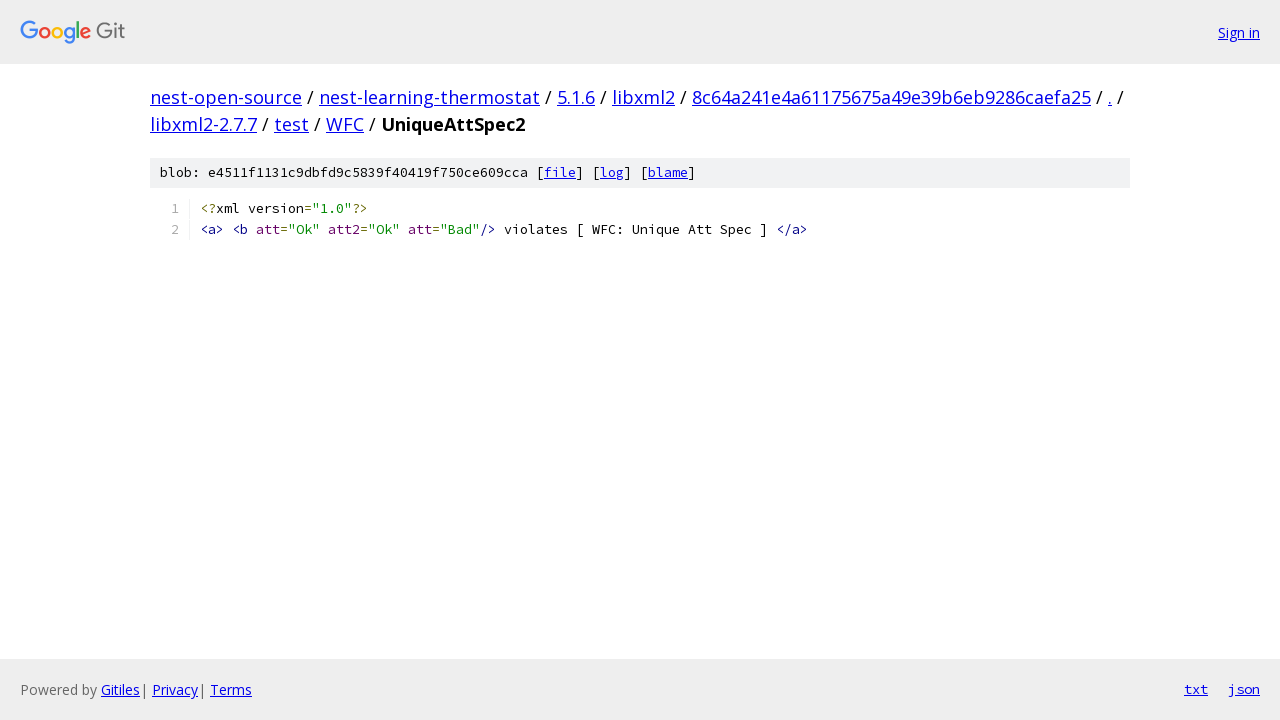

--- FILE ---
content_type: text/html; charset=utf-8
request_url: https://nest-open-source.googlesource.com/nest-learning-thermostat/5.1.6/libxml2/+/8c64a241e4a61175675a49e39b6eb9286caefa25/libxml2-2.7.7/test/WFC/UniqueAttSpec2
body_size: 1066
content:
<!DOCTYPE html><html lang="en"><head><meta charset="utf-8"><meta name="viewport" content="width=device-width, initial-scale=1"><title>libxml2-2.7.7/test/WFC/UniqueAttSpec2 - nest-learning-thermostat/5.1.6/libxml2 - Git at Google</title><link rel="stylesheet" type="text/css" href="/+static/base.css"><link rel="stylesheet" type="text/css" href="/+static/prettify/prettify.css"><!-- default customHeadTagPart --></head><body class="Site"><header class="Site-header"><div class="Header"><a class="Header-image" href="/"><img src="//www.gstatic.com/images/branding/lockups/2x/lockup_git_color_108x24dp.png" width="108" height="24" alt="Google Git"></a><div class="Header-menu"> <a class="Header-menuItem" href="https://accounts.google.com/AccountChooser?faa=1&amp;continue=https://nest-open-source.googlesource.com/login/nest-learning-thermostat/5.1.6/libxml2/%2B/8c64a241e4a61175675a49e39b6eb9286caefa25/libxml2-2.7.7/test/WFC/UniqueAttSpec2">Sign in</a> </div></div></header><div class="Site-content"><div class="Container "><div class="Breadcrumbs"><a class="Breadcrumbs-crumb" href="/?format=HTML">nest-open-source</a> / <a class="Breadcrumbs-crumb" href="/nest-learning-thermostat/">nest-learning-thermostat</a> / <a class="Breadcrumbs-crumb" href="/nest-learning-thermostat/5.1.6/">5.1.6</a> / <a class="Breadcrumbs-crumb" href="/nest-learning-thermostat/5.1.6/libxml2/">libxml2</a> / <a class="Breadcrumbs-crumb" href="/nest-learning-thermostat/5.1.6/libxml2/+/8c64a241e4a61175675a49e39b6eb9286caefa25">8c64a241e4a61175675a49e39b6eb9286caefa25</a> / <a class="Breadcrumbs-crumb" href="/nest-learning-thermostat/5.1.6/libxml2/+/8c64a241e4a61175675a49e39b6eb9286caefa25/">.</a> / <a class="Breadcrumbs-crumb" href="/nest-learning-thermostat/5.1.6/libxml2/+/8c64a241e4a61175675a49e39b6eb9286caefa25/libxml2-2.7.7">libxml2-2.7.7</a> / <a class="Breadcrumbs-crumb" href="/nest-learning-thermostat/5.1.6/libxml2/+/8c64a241e4a61175675a49e39b6eb9286caefa25/libxml2-2.7.7/test">test</a> / <a class="Breadcrumbs-crumb" href="/nest-learning-thermostat/5.1.6/libxml2/+/8c64a241e4a61175675a49e39b6eb9286caefa25/libxml2-2.7.7/test/WFC">WFC</a> / <span class="Breadcrumbs-crumb">UniqueAttSpec2</span></div><div class="u-sha1 u-monospace BlobSha1">blob: e4511f1131c9dbfd9c5839f40419f750ce609cca [<a href="/nest-learning-thermostat/5.1.6/libxml2/+/8c64a241e4a61175675a49e39b6eb9286caefa25/libxml2-2.7.7/test/WFC/UniqueAttSpec2">file</a>] [<a href="/nest-learning-thermostat/5.1.6/libxml2/+log/8c64a241e4a61175675a49e39b6eb9286caefa25/libxml2-2.7.7/test/WFC/UniqueAttSpec2">log</a>] [<a href="/nest-learning-thermostat/5.1.6/libxml2/+blame/8c64a241e4a61175675a49e39b6eb9286caefa25/libxml2-2.7.7/test/WFC/UniqueAttSpec2">blame</a>]</div><table class="FileContents"><tr class="u-pre u-monospace FileContents-line"><td class="u-lineNum u-noSelect FileContents-lineNum" data-line-number="1"></td><td class="FileContents-lineContents" id="1"><span class="pun">&lt;?</span><span class="pln">xml version</span><span class="pun">=</span><span class="str">&quot;1.0&quot;</span><span class="pun">?&gt;</span></td></tr><tr class="u-pre u-monospace FileContents-line"><td class="u-lineNum u-noSelect FileContents-lineNum" data-line-number="2"></td><td class="FileContents-lineContents" id="2"><span class="tag">&lt;a&gt;</span><span class="pln"> </span><span class="tag">&lt;b</span><span class="pln"> </span><span class="atn">att</span><span class="pun">=</span><span class="atv">&quot;Ok&quot;</span><span class="pln"> </span><span class="atn">att2</span><span class="pun">=</span><span class="atv">&quot;Ok&quot;</span><span class="pln"> </span><span class="atn">att</span><span class="pun">=</span><span class="atv">&quot;Bad&quot;</span><span class="tag">/&gt;</span><span class="pln"> violates [ WFC: Unique Att Spec ] </span><span class="tag">&lt;/a&gt;</span></td></tr></table><script nonce="CTqdOHjtaFKgCRN_DCDbfA">for (let lineNumEl of document.querySelectorAll('td.u-lineNum')) {lineNumEl.onclick = () => {window.location.hash = `#${lineNumEl.getAttribute('data-line-number')}`;};}</script></div> <!-- Container --></div> <!-- Site-content --><footer class="Site-footer"><div class="Footer"><span class="Footer-poweredBy">Powered by <a href="https://gerrit.googlesource.com/gitiles/">Gitiles</a>| <a href="https://policies.google.com/privacy">Privacy</a>| <a href="https://policies.google.com/terms">Terms</a></span><span class="Footer-formats"><a class="u-monospace Footer-formatsItem" href="?format=TEXT">txt</a> <a class="u-monospace Footer-formatsItem" href="?format=JSON">json</a></span></div></footer></body></html>